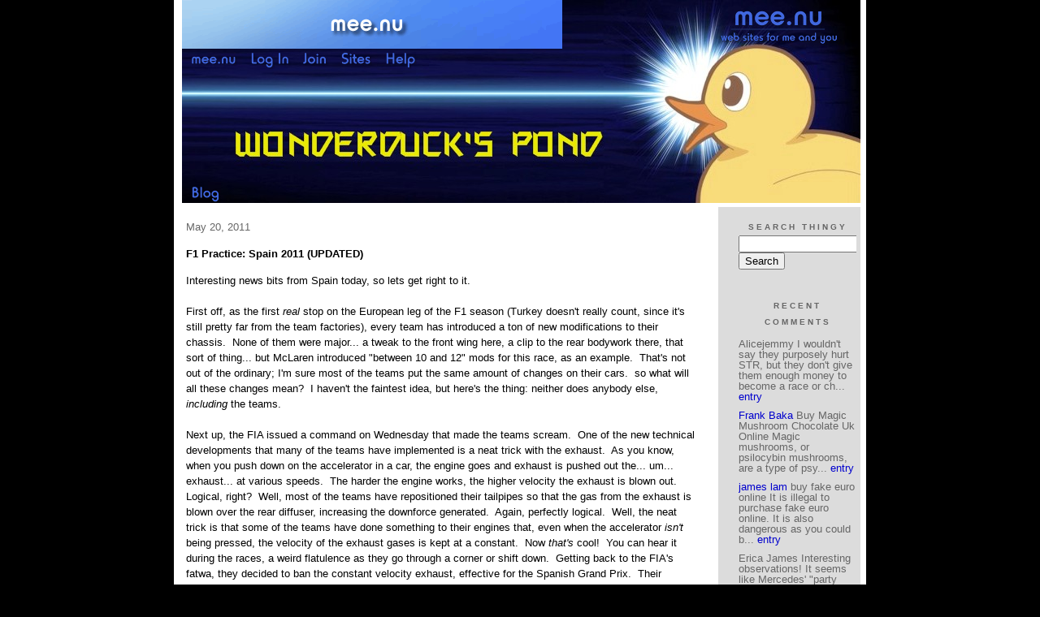

--- FILE ---
content_type: text/html;charset=utf-8
request_url: http://wonderduck.mu.nu/other_f1_stuff/f1_practice_spain_2011
body_size: 7377
content:
<!DOCTYPE HTML PUBLIC "-//W3C//DTD HTML 4.01 Transitional//EN"
"http://www.w3.org/TR/html4/loose.dtd">

<html><head>

<meta http-equiv="Content-Type" content="text/html; charset=utf-8">
<title>Wonderduck's Pond</title>

<link rel="stylesheet" href="/css/site.css" type="text/css">

<base href="http://wonderduck.mu.nu/other_f1_stuff/" target="_self">


<link rel="alternate" type="application/rss+xml" title="RSS" href="feed/rss">
<link rel="alternate" type="application/atom+xml" title="Atom" href="feed/atom">


<script language="JavaScript" src="https://scripts.mee.nu/util.js" type="text/javascript"></script>
<script language="JavaScript" src="https://scripts.mee.nu/mootools.js" type="text/javascript"></script>

</head>

<body onload="SetPageHeight()">
<div id="main">













<div id="banner-ad">

<span style="float: left; text-align: left;">
<a href="https://mee.nu/register"><img src="https://mee.nu/images/animad14.gif" border="0" /></a>
</span>

<span style="float: right; text-align: right;">
<a href="http://mee.nu/"><img src="https://mee.nu/style/logo/mee.nu-royalblue-sm.png" alt="mee.nu" border="0"></a>
</span>

</div>


<div id="banner-system">
<span style="float: left; text-align: left; top: 0px;">

<a href="https://mee.nu/"><img src="https://mee.nu/style/word/royalblue/mee.nu.png" alt="mee.nu" border="0"></a>

<!--
<a href="http://mu.nu/"><img src="https://mee.nu/style/word/royalblue/mu.nu.png" alt="mu.nu" border="0"></a>
-->


<a href="/login/"><img src="https://mee.nu/style/word/royalblue/Log In.png" alt="Log In" border="0"></a>
<a href="https://mee.nu/register/"><img src="https://mee.nu/style/word/royalblue/Join.png" alt="Join" border="0"></a>


<a href="https://mee.nu/sites/"><img src="https://mee.nu/style/word/royalblue/Sites.png" alt="Sites" border="0"></a>
<a href="https://mee.nu/help/"><img src="https://mee.nu/style/word/royalblue/Help.png" alt="Help" border="0"></a>

</span>

<span style="float: right; text-align: right;">



</span>
</div>

<a href="/">
<div id="banner-image">
</div>
</a>

<div id="banner-menu" style="font-size: 15px; overflow: hidden;">

<span style="float: left; text-align: left;">

<a href="/">
<img border="0" src="https://mee.nu/style/word/royalblue/Blog.png" alt="Blog" />
</a>

<!--
<a href="/forum/">
<img border="0" src="https://mee.nu/style/word/royalblue/Forum.png" alt="Forum" />
</a>
-->

</span>



</div>

<div id="contents">

<div id="page-content1"><div class="content">


<h2>May 20, 2011</h2><p />
<a name="aa1093943"></a>

<!-- If you have category icons, you can enable them by uncommenting this code 
<img src="/icons/folder_Other F1 Stuff.gif"
         align="left" height="48" width="48"
         border="0" alt="Other F1 Stuff" title="Other F1 Stuff" />
-->

<div id="a1093943"><b>F1 Practice: Spain 2011 (UPDATED)</b><p />
Interesting news bits from Spain today, so lets get right to it.<br />
<br />
First off, as the first <span style="font-style: italic;">real </span>stop on the European leg of the F1 season (Turkey doesn't really count, since it's still pretty far from the team factories), every team has introduced a ton of new modifications to their chassis.&nbsp; None of them were major... a tweak to the front wing here, a clip to the rear bodywork there, that sort of thing... but McLaren introduced "between 10 and 12" mods for this race, as an example.&nbsp; That's not out of the ordinary; I'm sure most of the teams put the same amount of changes on their cars.&nbsp; so what will all these changes mean?&nbsp; I haven't the faintest idea, but here's the thing: neither does anybody else, <span style="font-style: italic;">including </span>the teams.&nbsp; <br />
<br />
Next up, the FIA issued a command on Wednesday that made the teams scream.&nbsp; One of the new technical developments that many of the teams have implemented is a neat trick with the exhaust.&nbsp; As you know, when you push down on the accelerator in a car, the engine goes and exhaust is pushed out the... um... exhaust... at various speeds.&nbsp; The harder the engine works, the higher velocity the exhaust is blown out.&nbsp; Logical, right?&nbsp; Well, most of the teams have repositioned their tailpipes so that the gas from the exhaust is blown over the rear diffuser, increasing the downforce generated.&nbsp; Again, perfectly logical.&nbsp; Well, the neat trick is that some of the teams have done something to their engines that, even when the accelerator <span style="font-style: italic;">isn't</span> being pressed, the velocity of the exhaust gases is kept at a constant.&nbsp; Now <span style="font-style: italic;">that's</span> cool!&nbsp; You can hear it during the races, a weird flatulence as they go through a corner or shift down.&nbsp; Getting back to the FIA's fatwa, they decided to ban the constant velocity exhaust, effective for the Spanish Grand Prix.&nbsp; Their rationale?&nbsp; Because the exhaust flow is being used to improve the aerodynamics of the car, a part of the exhaust system violates the rule against "movable aerodynamic devices" (never mind DRS).&nbsp; What part of the exhaust system breaks the rule?&nbsp; The <span style="font-style: italic;">engine</span>!&nbsp; After all, the pistons move...&nbsp; Of course, the teams immediately protested.&nbsp; Not because they couldn't do the modifications in time, I'm sure they could.&nbsp; The teams are saying the removal of the constant exhaust will ruin the stability of the cars, as they've been designed to have that additional airflow over the diffuser.&nbsp; Remove that, they say, and the cars will be too dangerous to drive.&nbsp; The matter has been referred to the F1 Working Group and a final decision will be issued "soon."&nbsp; <br />
<br />
Third, Pirelli has made a change to their hard compound tire and has debuted it here at Spain.&nbsp; The short version is that it's now a SUPER-hard tire, and is predicted to last maybe 24 or 25 laps, instead of 16 or 12.&nbsp; The tradeoff, of course, is that they have the grip of a newborn baby.&nbsp; As a result, they are two seconds <span style="font-style: italic;">per lap</span> slower than the soft tires.&nbsp; Should make things interesting towards the end of the race, particularly if someone gambles by going off-sequence with their tire choices, like Mark Webber did at China.&nbsp; Unsurprisingly, the drivers are united in their hatred for the new tire.&nbsp; Lewis Hamilton calls them "disastrous."&nbsp; Gandalf Kobayashi said "<span style="font-style: italic;">The new superhard compound gives you the feeling you are driving a totally different car. They are so slow.</span>"&nbsp; To which I suggest, "shut up and drive."<br />
<br />
Fourth up, the Circuit de Catalunya did something interesting during the offseason.&nbsp; They excavated all the graveltraps at the track and replaced the kittylitter with larger-diameter stones.&nbsp; This was in reaction to Lewis Hamilton's accident last year, and Heikki Kovaleinninninnie's crash in 2008, both of which were caused by a piece of gravel getting caught in the the front-left wheel and milling through the metal.&nbsp; The larger gravel should prevent the stones from getting stuck in the first place, though it'd be even better if the drivers could keep their cars out of the kittylitter...<br />
<br />
Finally, Kimi Raikkonen, former World Driving Champion and current rallycar driver, is making his debut in the NASCAR Camping World Truck Series tonight, driving the #15 Perky Jerky Toyota Tundra.<br />
<img alt="" title="" src="/images/perkyjerky15.jpg" /><br />
Perky Jerky.&nbsp; A legendary marque, the equal to Ferrari or McLaren, for sure.&nbsp; I'll be watching the race tonight, just to see how Mumbles does... of course, I'll pass along information afterwards!<br />
<br />
<span style="font-weight: bold;">UPDATE</span>:&nbsp; Kimi ended up 15th in his first truck series race.&nbsp; He bumped the wall a couple of times, but so did just about everybody else at one time or another.&nbsp; The Charlotte Motor Speedway was apparently quite the vicious beast today, never quite settling down and never, ever, generating much in the way of traction.&nbsp; Everybody was loose during the race.&nbsp; That Kimi made it through the whole thing without wrecking or spinning was impressive as heck.&nbsp; He showed a lot of the car handling skills that made him the 2007 F1 World Champion, making some passes, avoiding two or three wrecks that happened dead ahead of him, just driving a solid race.&nbsp; For his first time in a NASCAR truck with other racers around him, he did a helluva job.&nbsp; However, some things will never change:<br />
<br />
"Mrmmmrmrrmrmbl mrmrblbbmmrblmrmmm mrmrblbmmrmrmr.&nbsp; Mmrmmrb mrmrbrmmllbrr mrmmrmr." - Kimi Raikkonen (<span style="font-style: italic;">note: real quote from post-race interview... man I've missed that</span>)<br />
  
<a name="more"></a>

<p class="posted">
Posted by: <a href="http://wonderduck.mu.nu" rel="nofollow">Wonderduck</a> at
<a href="f1_practice_spain_2011">12:53 PM</a>
| <a href="#" onClick="ShowHide('cc1093943'); return false;">Comments (3)</a> 

| <a href="f1_practice_spain_2011">Add Comment</a>
<br />
Post contains 906 words, total size 6 kb.
</p>   
<div id="cc1093943" 
style="display:block"
>
<a name="c1"></a>
<div id="c1"><a href="f1_practice_spain_2011#c1">1</a>


<p>Perky Jerky?</p>

<p>I wasn't going to watch tonight's race, but won't miss it now.&nbsp; ;-)</p></div>
<p class="posted">
Posted by: Mallory at May 20, 2011 05:27 PM (WJ2qy)</p><a name="c2"></a>
<div id="c2"><a href="f1_practice_spain_2011#c2">2</a>
The tire strategy &amp; management will be the key IMO. Having great control of wear &amp; conservation gives I think Jenson &amp; Mark the edge but then again pole is proven a key too. I'm looking forward to a great race. <br>

</div>
<p class="posted">
Posted by: <a href="http://von-krag.livejournal.com/" rel="nofollow">von Krag</a> at May 20, 2011 06:36 PM (VGXAE)</p><a name="c3"></a>
<div id="c3"><a href="f1_practice_spain_2011#c3">3</a>
I agree, Kimi did a wonderful job in his first NASCAR race.&nbsp; Impressive debut!!!&nbsp; </div>
<p class="posted">
Posted by: Mallory at May 21, 2011 07:40 AM (WJ2qy)</p>
<p class="posted">
<a href="#" onclick="ShowHide('cc1093943'); return false;">Hide Comments</a>
| <a href="f1_practice_spain_2011">Add Comment
</a>
</p>   
</div>
</div>

Comments are disabled.
Post is locked.


<div class="pageinfo">27kb generated in CPU 0.0126, elapsed 0.1757 seconds.<br/>
 47 queries taking 0.168 seconds, 236 records returned.<br/>
Powered by Minx 1.1.6c-pink.</div>

</div></div>

<div id="page-sidebar1"><div class="sidebar">

<div class="applet">

<div class="applet-header">
<h2>Search Thingy</h2>
</div>

<div class="applet-content">
<form method="post" action="http://wonderduck.mu.nu/">
<input type="hidden" name="form" value="form.search" />
<input type="hidden" name="site" value="[site.id]" />
<input name="search" size="20">
<br/>
<input value="Search" type="submit">
</form>
<br/>
</div>

<div class="applet-footer">
</div>

</div>
<div class="applet">

<div class="applet-header">
<h2>Recent Comments</h2>
</div>

<div class="applet-content">
<ul>

<li>Alicejemmy
I wouldn't say they purposely hurt STR, but they don't give them enough money to become a race or ch... <a href="f1_pr0n_first_look">entry</a></li>

<li><a href="http://https://buymagicmushroomonlineuk.com/" rel="nofollow">Frank Baka</a>
Buy Magic Mushroom Chocolate Uk Online 
Magic mushrooms, or psilocybin mushrooms, are a type of psy... <a href="f1_on_nbcsn_italy_2017">entry</a></li>

<li><a href="http://https://fakmoneybusiness.com/" rel="nofollow">james lam</a>
buy fake euro online It is illegal to purchase fake euro online. It is also dangerous as you could b... <a href="f1_on_nbcsn_italy_2017">entry</a></li>

<li>Erica James
Interesting observations! It seems like Mercedes' "party mode" is still in play, making qualifying e... <a href="f1_quals_australia_2018">entry</a></li>

<li><a href="http://https://akun-master.victorycareercollege.edu/" rel="nofollow">Akun Master Internasional</a>
Akun master internasional"}" data-sheets-userformat="{"2":1049089,"3":{"1":0},"12":0,"23":1}">&lt;a ... <a href="anthoine_hubert_1996_-_2019">entry</a></li>

<li><a href="http://Http://www.midnitetease.com" rel="nofollow">Ben</a>
Perfect! I love it! <a href="this_is_formula_1_and_stuff">entry</a></li>

<li><a href="http://mauser.mee.nu/" rel="nofollow">Mauser</a>
Rick, that's exactly what the online dictionary said. Well, not the Trout part. <a href="motorsport_holiday">entry</a></li>

<li>Rick C
I bet that second usage came from people who didn't really know what the word meant and just guessed... <a href="motorsport_holiday">entry</a></li>

<li>Suburbanbanshee
"Nonplus" is one of those words that has two diametrically opposite usages.

	
1. To be made so s... <a href="motorsport_holiday">entry</a></li>

<li><a href="http://mauser.mee.nu/" rel="nofollow">Mauser</a>
But that's not what nonplussed means! <a href="motorsport_holiday">entry</a></li>
 
</ul>
</div>

<div class="applet-footer">
</div>

</div>
<div class="applet">

<div class="applet-header">
<h2>Categories</h2>
</div>

<div class="applet-content">
<ul>

<li><a href="/"></a> (4)</li>

<li><a href="/12_ducks_of_xmas">12 Ducks of Xmas</a> (142)</li>

<li><a href="/anime">Anime</a> (455)</li>

<li><a href="/anime_writeups">Anime Writeups</a> (106)</li>

<li><a href="/ducks_in_anime">Ducks In Anime</a> (140)</li>

<li><a href="/example">Example</a> (0)</li>

<li><a href="/f1_pr0n">F1 Pr0n</a> (89)</li>

<li><a href="/f1_updates">F1 Updates</a> (291)</li>

<li><a href="/military_history">Military History</a> (179)</li>

<li><a href="/music">Music</a> (89)</li>

<li><a href="/other_f1_stuff">Other F1 Stuff</a> (1034)</li>

<li><a href="/random_anime_pictures">Random Anime Pictures</a> (166)</li>

<li><a href="/various">Various</a> (1364)</li>

</ul>
</div>

<div class="applet-footer">
</div>

</div>
<div class="applet">

<div class="applet-header">
<h2>Archives</h2>
</div>

<div class="applet-content">
<ul>

<li><a href="/other_f1_stuff/archive/2021/1">January 2021</a> (1)</li>

<li><a href="/other_f1_stuff/archive/2019/8">August 2019</a> (1)</li>

<li><a href="/other_f1_stuff/archive/2019/6">June 2019</a> (1)</li>

<li><a href="/other_f1_stuff/archive/2019/5">May 2019</a> (2)</li>

<li><a href="/other_f1_stuff/archive/2019/4">April 2019</a> (1)</li>

<li><a href="/other_f1_stuff/archive/2019/3">March 2019</a> (2)</li>

<li><a href="/other_f1_stuff/archive/2018/11">November 2018</a> (4)</li>

<li><a href="/other_f1_stuff/archive/2018/10">October 2018</a> (6)</li>

<li><a href="/other_f1_stuff/archive/2018/9">September 2018</a> (6)</li>

<li><a href="/other_f1_stuff/archive/2018/8">August 2018</a> (3)</li>

<li><a href="/other_f1_stuff/archive/2018/7">July 2018</a> (5)</li>

<li><a href="/other_f1_stuff/archive/2018/6">June 2018</a> (6)</li>

<li><a href="/other_f1_stuff/archive/2018/5">May 2018</a> (5)</li>

<li><a href="/other_f1_stuff/archive/2018/4">April 2018</a> (6)</li>

<li><a href="/other_f1_stuff/archive/2018/3">March 2018</a> (4)</li>

<li><a href="/other_f1_stuff/archive/2018/1">January 2018</a> (2)</li>

<li><a href="/other_f1_stuff/archive/2017/11">November 2017</a> (4)</li>

<li><a href="/other_f1_stuff/archive/2017/10">October 2017</a> (9)</li>

<li><a href="/other_f1_stuff/archive/2017/9">September 2017</a> (6)</li>

<li><a href="/other_f1_stuff/archive/2017/8">August 2017</a> (3)</li>

<li><a href="/other_f1_stuff/archive/2017/7">July 2017</a> (6)</li>

<li><a href="/other_f1_stuff/archive/2017/6">June 2017</a> (4)</li>

<li><a href="/other_f1_stuff/archive/2017/5">May 2017</a> (5)</li>

<li><a href="/other_f1_stuff/archive/2017/4">April 2017</a> (8)</li>

<li><a href="/other_f1_stuff/archive/2017/3">March 2017</a> (2)</li>

<li><a href="/other_f1_stuff/archive/2017/2">February 2017</a> (2)</li>

<li><a href="/other_f1_stuff/archive/2017/1">January 2017</a> (2)</li>

<li><a href="/other_f1_stuff/archive/2016/12">December 2016</a> (2)</li>

<li><a href="/other_f1_stuff/archive/2016/11">November 2016</a> (4)</li>

<li><a href="/other_f1_stuff/archive/2016/10">October 2016</a> (8)</li>

<li><a href="/other_f1_stuff/archive/2016/9">September 2016</a> (4)</li>

<li><a href="/other_f1_stuff/archive/2016/8">August 2016</a> (3)</li>

<li><a href="/other_f1_stuff/archive/2016/7">July 2016</a> (7)</li>

<li><a href="/other_f1_stuff/archive/2016/6">June 2016</a> (6)</li>

<li><a href="/other_f1_stuff/archive/2016/5">May 2016</a> (3)</li>

<li><a href="/other_f1_stuff/archive/2016/4">April 2016</a> (5)</li>

<li><a href="/other_f1_stuff/archive/2016/3">March 2016</a> (3)</li>

<li><a href="/other_f1_stuff/archive/2015/11">November 2015</a> (6)</li>

<li><a href="/other_f1_stuff/archive/2015/10">October 2015</a> (9)</li>

<li><a href="/other_f1_stuff/archive/2015/9">September 2015</a> (7)</li>

<li><a href="/other_f1_stuff/archive/2015/8">August 2015</a> (2)</li>

<li><a href="/other_f1_stuff/archive/2015/7">July 2015</a> (4)</li>

<li><a href="/other_f1_stuff/archive/2015/6">June 2015</a> (6)</li>

<li><a href="/other_f1_stuff/archive/2015/5">May 2015</a> (6)</li>

<li><a href="/other_f1_stuff/archive/2015/4">April 2015</a> (4)</li>

<li><a href="/other_f1_stuff/archive/2015/3">March 2015</a> (7)</li>

<li><a href="/other_f1_stuff/archive/2014/12">December 2014</a> (1)</li>

<li><a href="/other_f1_stuff/archive/2014/11">November 2014</a> (6)</li>

<li><a href="/other_f1_stuff/archive/2014/10">October 2014</a> (11)</li>

<li><a href="/other_f1_stuff/archive/2014/9">September 2014</a> (6)</li>

<li><a href="/other_f1_stuff/archive/2014/8">August 2014</a> (2)</li>

<li><a href="/other_f1_stuff/archive/2014/7">July 2014</a> (6)</li>

<li><a href="/other_f1_stuff/archive/2014/6">June 2014</a> (4)</li>

<li><a href="/other_f1_stuff/archive/2014/5">May 2014</a> (6)</li>

<li><a href="/other_f1_stuff/archive/2014/4">April 2014</a> (7)</li>

<li><a href="/other_f1_stuff/archive/2014/3">March 2014</a> (7)</li>

<li><a href="/other_f1_stuff/archive/2014/2">February 2014</a> (1)</li>

<li><a href="/other_f1_stuff/archive/2014/1">January 2014</a> (3)</li>

<li><a href="/other_f1_stuff/archive/2013/12">December 2013</a> (1)</li>

<li><a href="/other_f1_stuff/archive/2013/11">November 2013</a> (7)</li>

<li><a href="/other_f1_stuff/archive/2013/10">October 2013</a> (9)</li>

<li><a href="/other_f1_stuff/archive/2013/9">September 2013</a> (6)</li>

<li><a href="/other_f1_stuff/archive/2013/8">August 2013</a> (4)</li>

<li><a href="/other_f1_stuff/archive/2013/7">July 2013</a> (6)</li>

<li><a href="/other_f1_stuff/archive/2013/6">June 2013</a> (7)</li>

<li><a href="/other_f1_stuff/archive/2013/5">May 2013</a> (8)</li>

<li><a href="/other_f1_stuff/archive/2013/4">April 2013</a> (5)</li>

<li><a href="/other_f1_stuff/archive/2013/3">March 2013</a> (9)</li>

<li><a href="/other_f1_stuff/archive/2013/2">February 2013</a> (4)</li>

<li><a href="/other_f1_stuff/archive/2013/1">January 2013</a> (1)</li>

<li><a href="/other_f1_stuff/archive/2012/12">December 2012</a> (2)</li>

<li><a href="/other_f1_stuff/archive/2012/11">November 2012</a> (14)</li>

<li><a href="/other_f1_stuff/archive/2012/10">October 2012</a> (11)</li>

<li><a href="/other_f1_stuff/archive/2012/9">September 2012</a> (11)</li>

<li><a href="/other_f1_stuff/archive/2012/8">August 2012</a> (2)</li>

<li><a href="/other_f1_stuff/archive/2012/7">July 2012</a> (13)</li>

<li><a href="/other_f1_stuff/archive/2012/6">June 2012</a> (6)</li>

<li><a href="/other_f1_stuff/archive/2012/5">May 2012</a> (7)</li>

<li><a href="/other_f1_stuff/archive/2012/4">April 2012</a> (7)</li>

<li><a href="/other_f1_stuff/archive/2012/3">March 2012</a> (8)</li>

<li><a href="/other_f1_stuff/archive/2012/2">February 2012</a> (1)</li>

<li><a href="/other_f1_stuff/archive/2011/12">December 2011</a> (1)</li>

<li><a href="/other_f1_stuff/archive/2011/11">November 2011</a> (6)</li>

<li><a href="/other_f1_stuff/archive/2011/10">October 2011</a> (13)</li>

<li><a href="/other_f1_stuff/archive/2011/9">September 2011</a> (7)</li>

<li><a href="/other_f1_stuff/archive/2011/8">August 2011</a> (4)</li>

<li><a href="/other_f1_stuff/archive/2011/7">July 2011</a> (13)</li>

<li><a href="/other_f1_stuff/archive/2011/6">June 2011</a> (10)</li>

<li><a href="/other_f1_stuff/archive/2011/5">May 2011</a> (8)</li>

<li><a href="/other_f1_stuff/archive/2011/4">April 2011</a> (9)</li>

<li><a href="/other_f1_stuff/archive/2011/3">March 2011</a> (9)</li>

<li><a href="/other_f1_stuff/archive/2011/2">February 2011</a> (5)</li>

<li><a href="/other_f1_stuff/archive/2011/1">January 2011</a> (2)</li>

<li><a href="/other_f1_stuff/archive/2010/12">December 2010</a> (1)</li>

<li><a href="/other_f1_stuff/archive/2010/11">November 2010</a> (9)</li>

<li><a href="/other_f1_stuff/archive/2010/10">October 2010</a> (14)</li>

<li><a href="/other_f1_stuff/archive/2010/9">September 2010</a> (10)</li>

<li><a href="/other_f1_stuff/archive/2010/8">August 2010</a> (4)</li>

<li><a href="/other_f1_stuff/archive/2010/7">July 2010</a> (10)</li>

<li><a href="/other_f1_stuff/archive/2010/6">June 2010</a> (9)</li>

<li><a href="/other_f1_stuff/archive/2010/5">May 2010</a> (11)</li>

<li><a href="/other_f1_stuff/archive/2010/4">April 2010</a> (9)</li>

<li><a href="/other_f1_stuff/archive/2010/3">March 2010</a> (12)</li>

<li><a href="/other_f1_stuff/archive/2010/2">February 2010</a> (1)</li>

<li><a href="/other_f1_stuff/archive/2010/1">January 2010</a> (2)</li>

<li><a href="/other_f1_stuff/archive/2009/12">December 2009</a> (6)</li>

<li><a href="/other_f1_stuff/archive/2009/11">November 2009</a> (6)</li>

<li><a href="/other_f1_stuff/archive/2009/10">October 2009</a> (13)</li>

<li><a href="/other_f1_stuff/archive/2009/9">September 2009</a> (10)</li>

<li><a href="/other_f1_stuff/archive/2009/8">August 2009</a> (9)</li>

<li><a href="/other_f1_stuff/archive/2009/7">July 2009</a> (16)</li>

<li><a href="/other_f1_stuff/archive/2009/6">June 2009</a> (10)</li>

<li><a href="/other_f1_stuff/archive/2009/5">May 2009</a> (12)</li>

<li><a href="/other_f1_stuff/archive/2009/4">April 2009</a> (16)</li>

<li><a href="/other_f1_stuff/archive/2009/3">March 2009</a> (9)</li>

<li><a href="/other_f1_stuff/archive/2009/2">February 2009</a> (1)</li>

<li><a href="/other_f1_stuff/archive/2008/12">December 2008</a> (2)</li>

<li><a href="/other_f1_stuff/archive/2008/11">November 2008</a> (5)</li>

<li><a href="/other_f1_stuff/archive/2008/10">October 2008</a> (10)</li>

<li><a href="/other_f1_stuff/archive/2008/9">September 2008</a> (10)</li>

<li><a href="/other_f1_stuff/archive/2008/8">August 2008</a> (6)</li>

<li><a href="/other_f1_stuff/archive/2008/7">July 2008</a> (8)</li>

<li><a href="/other_f1_stuff/archive/2008/6">June 2008</a> (9)</li>

<li><a href="/other_f1_stuff/archive/2008/5">May 2008</a> (12)</li>

<li><a href="/other_f1_stuff/archive/2008/4">April 2008</a> (10)</li>

<li><a href="/other_f1_stuff/archive/2008/3">March 2008</a> (5)</li>

<li><a href="/other_f1_stuff/archive/2008/2">February 2008</a> (1)</li>

<li><a href="/other_f1_stuff/archive/2008/1">January 2008</a> (2)</li>

<li><a href="/other_f1_stuff/archive/2007/12">December 2007</a> (4)</li>

<li><a href="/other_f1_stuff/archive/2007/11">November 2007</a> (4)</li>

<li><a href="/other_f1_stuff/archive/2007/10">October 2007</a> (10)</li>

<li><a href="/other_f1_stuff/archive/2007/9">September 2007</a> (12)</li>

<li><a href="/other_f1_stuff/archive/2007/8">August 2007</a> (8)</li>

<li><a href="/other_f1_stuff/archive/2007/7">July 2007</a> (10)</li>

<li><a href="/other_f1_stuff/archive/2007/6">June 2007</a> (13)</li>

<li><a href="/other_f1_stuff/archive/2007/5">May 2007</a> (9)</li>

<li><a href="/other_f1_stuff/archive/2007/4">April 2007</a> (13)</li>

<li><a href="/other_f1_stuff/archive/2007/3">March 2007</a> (7)</li>

<li><a href="/other_f1_stuff/archive/2007/1">January 2007</a> (1)</li>

<li><a href="/other_f1_stuff/archive/2006/11">November 2006</a> (2)</li>

<li><a href="/other_f1_stuff/archive/2006/10">October 2006</a> (8)</li>

<li><a href="/other_f1_stuff/archive/2006/9">September 2006</a> (7)</li>

<li><a href="/other_f1_stuff/archive/2006/8">August 2006</a> (7)</li>

<li><a href="/other_f1_stuff/archive/2006/7">July 2006</a> (12)</li>

<li><a href="/other_f1_stuff/archive/2006/6">June 2006</a> (14)</li>

<li><a href="/other_f1_stuff/archive/2006/5">May 2006</a> (16)</li>

<li><a href="/other_f1_stuff/archive/2006/4">April 2006</a> (22)</li>

<li><a href="/other_f1_stuff/archive/2006/3">March 2006</a> (16)</li>

<li><a href="/other_f1_stuff/archive/2006/2">February 2006</a> (8)</li>

<li><a href="/other_f1_stuff/archive/2006/1">January 2006</a> (8)</li>

<li><a href="/other_f1_stuff/archive/2005/12">December 2005</a> (6)</li>

<li><a href="/other_f1_stuff/archive/2005/11">November 2005</a> (9)</li>

<li><a href="/other_f1_stuff/archive/2005/10">October 2005</a> (9)</li>

<li><a href="/other_f1_stuff/archive/2005/9">September 2005</a> (11)</li>

<li><a href="/other_f1_stuff/archive/2005/8">August 2005</a> (9)</li>

<li><a href="/other_f1_stuff/archive/2005/7">July 2005</a> (1)</li>

</ul>
</div>

<div class="applet-footer">
</div>

</div>

<h2>Blogroll</h2>

<!-- Edit the following line to create your own blogroll entries. -->

<a href="http://chizumatic.mee.nu/">Chizumatic</a> Anime detailed to the angstrom.
<br />
<a href="http://brickmuppet.mee.nu/">Brickmuppet</a> Just this guy, y'know?
<br />
<a href="http://greyduck.net/">GreyDuck</a> My brother in feathers
<br />
<a href="http://tancos.net/wp/">The Kawaii Menace</a> (a member of the Order of the Honorary Duck)
<br />
<a href="https://ai.mee.nu/">Ambient Irony</a> Papa Pixy! (a member of the Order of the Honorary Duck)
<br />
<a href="http://avatar.mee.nu/">The Ego's Nest</a> For all your subtitling needs.
<br />
<a href="http://www.animemusicvideos.org/">AMV.org</a> The Org! The Org!
<br />
<a href="http://duckshow.com/">The Duck Show</a> A woman of impeccable taste.
<br />

<div class="applet">

<div class="applet-header">
<h2>Monthly Traffic</h2>
</div>

<div class="applet-content">

<ul>
<li>Pages: 344829</li>
<li>Files: 175148</li>
<li>Bytes: 18.5G</li>
<li>CPU Time: 196:01</li>
<li>Queries: 14103656</li>
</ul>

</div>

<div class="applet-header">
<h2>Content</h2>
</div>

<div class="applet-content">
<ul>

<li>Posts: 3867</li>

<li>Comments: 14145</li>

</ul>
</div>

<div class="applet-footer">
</div>

</div>
<div class="applet">

<div class="applet-header">
<h2>Feeds</h2>
</div>

<div class="applet-content">
<br/>
<center>
<a href="/feed/rss"><img src="https://mee.nu/style/rss20.gif" alt="RSS 2.0" border="0" /></a>
<a href="/feed/atom"><img src="https://mee.nu/style/atom10.gif" alt="Atom 1.0" border="0" /></a>
</center>
<br/>
</div>

<div class="applet-footer">
</div>

</div>

</div></div>

</div>

<div style="clear: both;">&nbsp;</div>

</div>

</body>

<link rel="stylesheet" href="https://scripts.mee.nu/slimbox/css/slimbox.css" type="text/css" media="screen" />
<script type="text/javascript" src="https://scripts.mee.nu/slimbox/js/slimbox.js"></script>

</html>